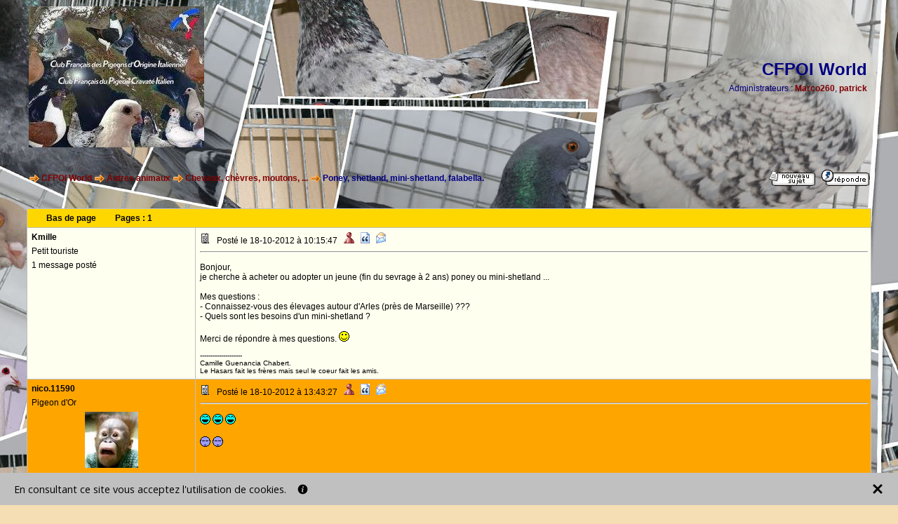

--- FILE ---
content_type: text/html; charset=ISO-8859-1
request_url: https://10253.alloforum.com/poney-shetland-mini-shetland-falabella-t15329-1.html
body_size: 6475
content:
<!DOCTYPE html PUBLIC "-//W3C//DTD XHTML 1.0 Transitional//EN" "https://www.w3.org/TR/2002/REC-xhtml1-20020801/DTD/xhtml1-transitional.dtd"><html lang="fr"><head><meta http-equiv="Content-Type" content="text/html; charset=ISO-8859-1" /><meta http-equiv="X-UA-Compatible" content="IE=edge"><meta name="viewport" content="width=device-width, initial-scale=1.0" /><title>Poney, shetland, mini-shetland, falabella. - CFPOI World</title><meta name="Description" content="Poney, shetland, mini-shetland, falabella. - CFPOI World" /><meta name="Robots" content="index,follow" /><script>(function(w,d,s,l,i){w[l]=w[l]||[];w[l].push({'gtm.start':new Date().getTime(),event:'gtm.js'});var f=d.getElementsByTagName(s)[0],j=d.createElement(s),dl=l!='dataLayer'?'&l='+l:'';j.async=true;j.src='https://www.googletagmanager.com/gtm.js?id='+i+dl;f.parentNode.insertBefore(j,f);})(window,document,'script','dataLayer','GTM-5RK3PF2');</script><link rel="shortcut icon" href="/favicon.ico" /><link rel="canonical" href="https://10253.alloforum.com/poney-shetland-mini-shetland-falabella-t15329-1.html" /><script type="text/javascript" src="https://code.jquery.com/jquery-3.3.1.min.js"></script><script type="text/javascript" src="https://images.alloforum.com/javascript.js?20260121"></script></head><body><noscript><iframe src="https://www.googletagmanager.com/ns.html?id=GTM-5RK3PF2" height="0" width="0" style="display:none;visibility:hidden"></iframe></noscript><table width="100%" border="0" cellpadding="3" cellspacing="0"><tr><td><table width="95%" border="0" align="center" cellpadding="3" cellspacing="0"><tr><td><table width="100%" border="0" cellpadding="3" cellspacing="0"><tr><td style="width:50%"><a href="http://www.cfpoi.com/" target="_blank"><img src="/image/imageshack.com/a/img673/8734/xttHz8.jpg" alt="CFPOI World" /></a></td><td><table width="100%" border="0" cellpadding="3" cellspacing="0"><tr><td align="right"><span class="p7">CFPOI World</span></td></tr><tr><td align="right"><span class="p1">Administrateurs : </span><a href="profil-marco260.html" class="p2" target="profil_marco260" onclick="profil('marco260');">Marco260</a><span class="p1">, </span><a href="profil-patrick.html" class="p2" target="profil_patrick" onclick="profil('patrick');">patrick</a></td></tr></table></td></tr></table></td></tr><tr><td><span class="p1">&nbsp;</span></td></tr><tr><td><table width="100%" border="0" cellpadding="3" cellspacing="0"><tr><td style="width:70%;"><img src="/image/forum.alloforum.com/images/icones/2.gif" alt="" style="vertical-align:middle;" /><span class="p3">&nbsp;</span><a href="./" class="p2">CFPOI World</a><span class="p3">&nbsp;</span><img src="/image/forum.alloforum.com/images/icones/2.gif" alt="" style="vertical-align:middle;" /><span class="p3">&nbsp;</span><a href="autres-animaux-g103.html" class="p2">Autres animaux</a><span class="p3">&nbsp;</span><img src="/image/forum.alloforum.com/images/icones/2.gif" alt="" style="vertical-align:middle;" /><span class="p3">&nbsp;</span><a href="chevaux-chevres-moutons-c1995-1.html" class="p2">Chevaux, chèvres, moutons, ...</a><span class="p3">&nbsp;</span><img src="/image/forum.alloforum.com/images/icones/2.gif" alt="" style="vertical-align:middle;" /><h1 class="p3" style="display:inline;">&nbsp;Poney, shetland, mini-shetland, falabella.</h1></td><td align="right"><a href="message.php?categorie=1995" rel="nofollow"><img src="/image/forum.alloforum.com/images/new_post.gif" title="Nouveau sujet" alt="Nouveau sujet" /></a><span class="p1">&nbsp;&nbsp;&nbsp;</span><a href="message.php?categorie=1995&amp;msg=15329" rel="nofollow"><img src="/image/forum.alloforum.com/images/repondre.gif" title="Répondre" alt="Répondre" /></a></td></tr></table></td></tr><tr><td><span class="p1">&nbsp;</span></td></tr><tr><td><table width="100%" border="0" class="table1" cellpadding="3" cellspacing="0"><tr><td class="td1" colspan="2"><a name="haut"></a><table width="100%" border="0" cellpadding="3" cellspacing="0"><tr><td style="width:10%;" align="center"><a href="#bas" class="p16">Bas de page</a></td><td style="width:70%;"><span class="p8">Pages : </span><span class="p8">1</span></td><td style="width:10%;" align="center"><span class="p8">&nbsp;</span></td><td align="center"><span class="p8">&nbsp;</span></td></tr></table></td></tr><tr><td class="td2" valign="top" style="width:20%;"><a name="p696231"></a><table width="100%" border="0" cellpadding="3" cellspacing="0"><tr><td><span class="p9">Kmille</span></td></tr><tr><td><span class="p12">Petit touriste</span></td></tr><tr><td><span class="p12">1 message posté</span></td></tr></table></td><td class="td2" valign="top"><table width="100%" border="0" cellpadding="3" cellspacing="0"><tr><td><a href="poney-shetland-mini-shetland-falabella-t15329-1.html#p696231"><img src="images/icones/1.gif" alt="" /></a><span class="p12">&nbsp;&nbsp;&nbsp;Posté le 18-10-2012 à 10:15:47&nbsp;&nbsp;&nbsp;</span><a href="profil-kmille.html" target="profil_kmille" onclick="profil('kmille');"><img src="/image/forum.alloforum.com/images/profil_offline.gif" title="Voir le profil de Kmille (Offline)" alt="Voir le profil de Kmille (Offline)" /></a><span class="p12">&nbsp;&nbsp;&nbsp;</span><a href="message.php?categorie=1995&msg=15329&quote=696231" rel="nofollow"><img src="/image/forum.alloforum.com/images/quote.gif" title="Répondre à ce message" alt="Répondre à ce message" /></a><span class="p1">&nbsp;&nbsp;&nbsp;</span><a href="mp-message.php?destinataire=Kmille" rel="nofollow"><img src="/image/forum.alloforum.com/images/prive.gif" title="Envoyer un message privé à Kmille" alt="Envoyer un message privé à Kmille" /></a><span class="p12">&nbsp;&nbsp;&nbsp;</span><br /><hr style="width:100%;" /></td></tr><tr><td style="text-align:justify;"><span class="p12">Bonjour, <br />je cherche &agrave; acheter ou adopter un jeune (fin du sevrage &agrave; 2 ans) poney ou mini-shetland ... <br /> <br />Mes questions : <br />- Connaissez-vous des &eacute;levages autour d'Arles (pr&egrave;s de Marseille) ??? <br />- Quels sont les besoins d'un mini-shetland ? <br /> <br />Merci de r&eacute;pondre &agrave; mes questions. <img src="https://images.alloforum.com/smilies/sourire.gif" alt="" /> <span style="font-size:10px;"><br /><br />--------------------<br />Camille Guenancia Chabert. <br />Le Hasars fait les fr&egrave;res mais seul le coeur fait les amis. </span></span></td></tr></table></td></tr><tr><td class="td4" valign="top" style="width:20%;"><a name="p696251"></a><table width="100%" border="0" cellpadding="3" cellspacing="0"><tr><td><span class="p11">nico.11590</span></td></tr><tr><td><span class="p13">Pigeon d'Or</span></td></tr><tr><td align="center"><img src="/image/images.alloforum.com/avatars/10253-3571.jpg" title="nico.11590" alt="nico.11590" /></td></tr><tr><td><span class="p13">1856 messages postés</span></td></tr></table></td><td class="td4" valign="top"><table width="100%" border="0" cellpadding="3" cellspacing="0"><tr><td><a href="poney-shetland-mini-shetland-falabella-t15329-1.html#p696251"><img src="images/icones/1.gif" alt="" /></a><span class="p13">&nbsp;&nbsp;&nbsp;Posté le 18-10-2012 à 13:43:27&nbsp;&nbsp;&nbsp;</span><a href="profil-nico-11590.html" target="profil_nico-11590" onclick="profil('nico-11590');"><img src="/image/forum.alloforum.com/images/profil_offline.gif" title="Voir le profil de nico.11590 (Offline)" alt="Voir le profil de nico.11590 (Offline)" /></a><span class="p13">&nbsp;&nbsp;&nbsp;</span><a href="message.php?categorie=1995&msg=15329&quote=696251" rel="nofollow"><img src="/image/forum.alloforum.com/images/quote.gif" title="Répondre à ce message" alt="Répondre à ce message" /></a><span class="p1">&nbsp;&nbsp;&nbsp;</span><a href="mp-message.php?destinataire=nico.11590" rel="nofollow"><img src="/image/forum.alloforum.com/images/prive.gif" title="Envoyer un message privé à nico.11590" alt="Envoyer un message privé à nico.11590" /></a><span class="p13">&nbsp;&nbsp;&nbsp;</span><br /><hr style="width:100%;" /></td></tr><tr><td style="text-align:justify;"><span class="p13"><img src="https://images.alloforum.com/smilies/lol.gif" alt="" />  <img src="https://images.alloforum.com/smilies/lol.gif" alt="" />  <img src="https://images.alloforum.com/smilies/lol.gif" alt="" />  <br /> <br /> <img src="https://images.alloforum.com/smilies/koi.gif" alt="" />  <img src="https://images.alloforum.com/smilies/koi.gif" alt="" />  <br /> <br /> <br /> <br /> <br /> <img src="https://images.alloforum.com/smilies/lol.gif" alt="" />  <img src="https://images.alloforum.com/smilies/lol.gif" alt="" />  <img src="https://images.alloforum.com/smilies/lol.gif" alt="" />  <img src="https://images.alloforum.com/smilies/lol.gif" alt="" /> <span style="font-size:10px;"><br /><br />--------------------<br /> </span></span></td></tr></table></td></tr><tr><td class="td2" valign="top" style="width:20%;"><a name="p696345"></a><table width="100%" border="0" cellpadding="3" cellspacing="0"><tr><td><span class="p9">bunnylove</span></td></tr><tr><td><span class="p12">Pigeon d'Argent</span></td></tr><tr><td><span class="p12">798 messages postés</span></td></tr></table></td><td class="td2" valign="top"><table width="100%" border="0" cellpadding="3" cellspacing="0"><tr><td><a href="poney-shetland-mini-shetland-falabella-t15329-1.html#p696345"><img src="images/icones/1.gif" alt="" /></a><span class="p12">&nbsp;&nbsp;&nbsp;Posté le 19-10-2012 à 07:12:48&nbsp;&nbsp;&nbsp;</span><a href="profil-bunnylove.html" target="profil_bunnylove" onclick="profil('bunnylove');"><img src="/image/forum.alloforum.com/images/profil_offline.gif" title="Voir le profil de bunnylove (Offline)" alt="Voir le profil de bunnylove (Offline)" /></a><span class="p12">&nbsp;&nbsp;&nbsp;</span><a href="message.php?categorie=1995&msg=15329&quote=696345" rel="nofollow"><img src="/image/forum.alloforum.com/images/quote.gif" title="Répondre à ce message" alt="Répondre à ce message" /></a><span class="p1">&nbsp;&nbsp;&nbsp;</span><a href="mp-message.php?destinataire=bunnylove" rel="nofollow"><img src="/image/forum.alloforum.com/images/prive.gif" title="Envoyer un message privé à bunnylove" alt="Envoyer un message privé à bunnylove" /></a><span class="p12">&nbsp;&nbsp;&nbsp;</span><br /><hr style="width:100%;" /></td></tr><tr><td style="text-align:justify;"><span class="p12">Le mini a les m&ecirc;mes besoins qu'un shetland en moindre proportion. <br />Va voir le post que j'avais ouvert lorsque j'envisageais d'acqu&eacute;rir shet et mini shet ;-) <span style="font-size:10px;"><br /><br />--------------------<br /> </span></span></td></tr></table></td></tr><tr><td class="td1" colspan="2"><a name="bas"></a><table width="100%" border="0" cellpadding="3" cellspacing="0"><tr><td style="width:10%;" align="center"><a href="#haut" class="p16">Haut de page</a></td><td style="width:70%;"><span class="p8">Pages : </span><span class="p8">1</span></td><td style="width:10%;" align="center"><span class="p8">&nbsp;</span></td><td align="center"><span class="p8">&nbsp;</span></td></tr></table></td></tr></table></td></tr><tr><td><span class="p1">&nbsp;</span></td></tr><tr><td><table width="100%" border="0" cellpadding="3" cellspacing="0"><tr><td style="width:70%;"><img src="/image/forum.alloforum.com/images/icones/2.gif" alt="" style="vertical-align:middle;" /><span class="p3">&nbsp;</span><a href="./" class="p2">CFPOI World</a><span class="p3">&nbsp;</span><img src="/image/forum.alloforum.com/images/icones/2.gif" alt="" style="vertical-align:middle;" /><span class="p3">&nbsp;</span><a href="autres-animaux-g103.html" class="p2">Autres animaux</a><span class="p3">&nbsp;</span><img src="/image/forum.alloforum.com/images/icones/2.gif" alt="" style="vertical-align:middle;" /><span class="p3">&nbsp;</span><a href="chevaux-chevres-moutons-c1995-1.html" class="p2">Chevaux, chèvres, moutons, ...</a><span class="p3">&nbsp;</span><img src="/image/forum.alloforum.com/images/icones/2.gif" alt="" style="vertical-align:middle;" /><span class="p3">&nbsp;Poney, shetland, mini-shetland, falabella.</span></td><td align="right"><a href="message.php?categorie=1995" rel="nofollow"><img src="/image/forum.alloforum.com/images/new_post.gif" title="Nouveau sujet" alt="Nouveau sujet" /></a><span class="p1">&nbsp;&nbsp;&nbsp;</span><a href="message.php?categorie=1995&amp;msg=15329" rel="nofollow"><img src="/image/forum.alloforum.com/images/repondre.gif" title="Répondre" alt="Répondre" /></a></td></tr></table></td></tr><tr><td><span class="p1">&nbsp;</span></td></tr><tr><td align="center"><form method="post" action="identification_bdd.php"><span class="p3">Identification rapide :&nbsp;&nbsp;&nbsp;</span><input type="text" name="pseudo" size="15" maxlength="25" class="p10" value="Pseudo" onfocus="if (this.value == 'Pseudo') this.value = '';" /><span class="p1">&nbsp;&nbsp;&nbsp;</span><input type="password" name="password" size="15" maxlength="25" class="p10" value="Password" onfocus="if (this.value == 'Password') this.value = '';" /><span class="p1">&nbsp;&nbsp;&nbsp;</span><input type="submit" value="Go" class="p10" onclick="this.style.visibility = 'hidden';" /></form></td></tr><tr><td><span class="p1">&nbsp;</span></td></tr><tr><td><table width="100%" border="0" cellpadding="3" cellspacing="0"><tr><td style="width:50%;" valign="top"><table width="90%" border="0" class="table1" cellpadding="3" cellspacing="0"><tr><td class="td1" align="center"><span class="p8">Divers</span></td></tr><tr><td class="td2"><table width="100%" border="0" cellpadding="3" cellspacing="0"><tr><td><a href="poney-shetland-mini-shetland-falabella-i15329.html" class="p14" target="_blank">Imprimer ce sujet</a></td></tr></table></td></tr></table></td><td valign="top" align="right"><form method="get" action="forum.php"><span class="p3">Aller à :&nbsp;&nbsp;&nbsp;</span><select name="menu" onchange="if (this.options[this.options.selectedIndex].value != '') { window.location = this.options[this.options.selectedIndex].value; }" class="p10"><option value="">---------- General ----------</option><option value="discussions-generales-c275-1.html">discussions générales</option><option value="clubs-c277-1.html">clubs</option><option value="autres-clubs-c1997-1.html">les autres clubs</option><option value="documentations-c276-1.html">documentations</option><option value="sports-c1705-1.html">Sports</option><option value="presentation-c1934-1.html">Présentation</option><option value="">&nbsp;</option><option value="">---------- Qui, quoi, où ??? ... ----------</option><option value="etes-vous-c1983-1.html">Où êtes vous ...??</option><option value="eleve-quoi-c1982-1.html">Qui éleve quoi ???</option><option value="">&nbsp;</option><option value="">---------- Général Pigeons ----------</option><option value="sante-entretien-c278-1.html">santé et entretien</option><option value="nourriture-c283-1.html">Nourriture</option><option value="genetique-c284-1.html">Génétique</option><option value="catalogue-forum-couleurs-variet-c1924-1.html">Catalogue &quot;forum&quot; des couleurs et varièt</option><option value="catalogue-structures-marques-c1978-1.html">catalogue des structures et des marques</option><option value="materiel-volieres-c285-1.html">Materiel, Volières</option><option value="elevage-c1704-1.html">Elevage</option><option value="catalogue-races-c1979-1.html">catalogue des races</option><option value="tourterelles-c1980-1.html">Tourterelles</option><option value="trucs-astuces-c1985-1.html">trucs et astuces</option><option value="">&nbsp;</option><option value="">---------- Pigeons d'origines Italiennes ----------</option><option value="cravate-italien-c282-1.html">Cravaté Italien</option><option value="triganini-c287-1.html">Triganini</option><option value="romagnols-c288-1.html">Romagnols</option><option value="piacentini-c289-1.html">Piacentini</option><option value="bergamasques-c290-1.html">Bergamasques</option><option value="sottobanca-italien-c291-1.html">Sottobanca Italien</option><option value="">&nbsp;</option><option value="">---------- Expo du Forum ----------</option><option value="expo-pigeons-forum-c1895-1.html">Expo pigeons du Forum : 1</option><option value="expo-pigeons-forum-c1925-1.html">Expo Pigeons du forum: 2</option><option value="expo-pigeons-forum-c1943-1.html">Expo pigeons du forum : 3</option><option value="expo-avicole-forum-c1963-1.html">Expo avicole du forum: 4</option><option value="expo-avicole-forum-c1996-1.html">Expo Avicole du Forum : &quot;5&quot;</option><option value="expo-canine-forum-c1918-1.html">Expo canine du forum : 2</option><option value="exposition-canine-forum-c1977-1.html">Exposition Canine du Forum : 2</option><option value="expo-pigeons-forum-c1998-1.html">Expo Pigeons Forum : &quot;6&quot;</option><option value="">&nbsp;</option><option value="">---------- Expositions ----------</option><option value="calendrier-c292-1.html">Calendrier</option><option value="resultats-c293-1.html">Résultats</option><option value="">&nbsp;</option><option value="">---------- Photos ----------</option><option value="photos-expos-c294-1.html">Photos d'expos</option><option value="photos-tous-pigeons-c1772-1.html">Photos tous pigeons</option><option value="visite-elevages-journees-techniques-c1993-1.html">visite d'élevages, journées techniques</option><option value="photos-paysages-natures-fleurs-c295-1.html">Photos Paysages, natures, fleurs, etc</option><option value="">&nbsp;</option><option value="">---------- Autres animaux ----------</option><option value="autres-animaux-c303-1.html">Autres Animaux</option><option value="chiens-c1986-1.html">Les chiens</option><option value="chats-c1987-1.html">les chats</option><option value="oiseaux-c1988-1.html">les oiseaux</option><option value="volailles-c1990-1.html">les volailles</option><option value="lapins-rongeurs-c1994-1.html">Lapins et rongeurs</option><option value="chevaux-chevres-moutons-c1995-1.html">Chevaux, chèvres, moutons, ...</option><option value="reptiles-c1992-1.html">les reptiles .. et NAC</option><option value="">&nbsp;</option><option value="">---------- Annonces ----------</option><option value="vendre-donner-c507-1.html">A Vendre, à donner, etc ...</option><option value="recherche-c508-1.html">Recherche</option><option value="">&nbsp;</option><option value="">---------- Humour ----------</option><option value="blagues-anecdotes-photos-c297-1.html">Vos blagues, anecdotes, photos etc...</option><option value="indianeries-c1886-1.html">Les indianeries</option><option value="">&nbsp;</option><option value="">---------- Trombinoscope ----------</option><option value="trombinoscope-c298-1.html">Trombinoscope</option><option value="salle-conference-c474-1.html">Salle de Conférence</option><option value="">&nbsp;</option><option value="">---------- Sites Web ----------</option><option value="sites-perso-c304-1.html">Vos sites perso</option><option value="site-pigeons-c306-1.html">Site pigeons</option><option value="sites-animaliers-c307-1.html">Sites animaliers</option><option value="sites-divers-c308-1.html">Sites divers</option><option value="">&nbsp;</option><option value="">---------- Forum ----------</option><option value="forum-c892-1.html">Forum</option></select></td></tr></table></td></tr></table></td></tr><tr><td><span class="p5">&nbsp;</span></td></tr><tr><td align="center"><a href="https://alloforum.com/" onclick="this.href='https://alloforum.com/?parrain=10253';" target="_blank" class="p2" title="Cr&eacute;er votre forum gratuit">cr&eacute;er forum</a><script type="text/javascript">footer_forum(2026);</script></td></tr></table><script async src="https://www.googletagmanager.com/gtag/js?id=UA-117546557-1"></script><script>  window.dataLayer = window.dataLayer || [];
  function gtag(){dataLayer.push(arguments);}
  gtag('js', new Date());

  gtag('config', 'UA-117546557-1');</script></body><link rel="stylesheet" href="/styles.css" type="text/css" /><script type="text/javascript">function getCookie(cname) {
    var name = cname + "=";
    var ca = document.cookie.split(';');
    for(var i = 0; i < ca.length; i++) {
        var c = ca[i];
        while (c.charAt(0) == ' ') {
            c = c.substring(1);
        }
        if (c.indexOf(name) == 0) {
            return (c.substring(name.length, c.length) == "true");
        }
    }
    return "";
}
if (location.search.includes('show-banner') || (true && (!getCookie('sec-banner') || (`until_dismissed` == 'until_dismissed' && !getCookie('sec-banner-dismiss'))))) {
  document.cookie = "sec-banner=true; max-age=31536000; path=/";
  var banner = document.createElement('div');
  banner.id ="sec-banner-div";
  var bannerStyle = "box-sizing: border-box; z-index: 2147483647; position: fixed; visibility: visible; border: 0px; width: 100%; min-height: 30px; padding: 12px 20px;";
  const fontStyle = document.createElement("link");
  fontStyle.type = "text/css";
  fontStyle.rel = "stylesheet";
  fontStyle.href='https://fonts.googleapis.com/css?family=Open+Sans';
	bannerStyle += `font-family: 'Open Sans', sans-serif;`
  document.head.appendChild(fontStyle);
  bannerStyle += `bottom:0;`;
  bannerStyle += `background-color:#c0c0c0;`;
  bannerStyle += `color:#000000;`;
  function ua_dismiss(el){
    el.parentNode.parentNode.parentNode.parentNode.style.display='none';
    document.cookie = "sec-banner-dismiss=true; max-age=31536000; path=/";
    document.body.parentElement.style.cssText += `padding-bottom:0px`;
  };
  const isMobile = window.navigator.userAgent.match(/mobi/i);
  var bannerHTML = `
    <div style="display: flex; align-items: center;">      <div style="display:inline-block;width:90%">        <div style="display:flex;align-items:center">          <span style="font-size: 0.9em;">            En consultant ce site vous acceptez l&#39;utilisation de cookies.
          </span>          &nbsp;&nbsp;&nbsp;&nbsp;

          <a href="https://alloforum.com/politique-de-confidentialite/" target="_blank" style="display:flex;align-items:center;width:15px;margin-right:50px;">            <svg xmlns="http://www.w3.org/2000/svg" xmlns:xlink="http://www.w3.org/1999/xlink" viewBox="0 0 26 26" version="1.1" style="width: 15px; height: 15px;">              <g id="surface1">                <path fill="#000000" style=" " d="M 13 1.1875 C 6.476563 1.1875 1.1875 6.476563 1.1875 13 C 1.1875 19.523438 6.476563 24.8125 13 24.8125 C 19.523438 24.8125 24.8125 19.523438 24.8125 13 C 24.8125 6.476563 19.523438 1.1875 13 1.1875 Z M 15.460938 19.496094 C 14.851563 19.734375 14.367188 19.917969 14.003906 20.042969 C 13.640625 20.167969 13.222656 20.230469 12.742188 20.230469 C 12.007813 20.230469 11.433594 20.050781 11.023438 19.691406 C 10.617188 19.335938 10.414063 18.878906 10.414063 18.324219 C 10.414063 18.109375 10.429688 17.890625 10.460938 17.667969 C 10.488281 17.441406 10.539063 17.191406 10.605469 16.90625 L 11.367188 14.21875 C 11.433594 13.960938 11.492188 13.71875 11.539063 13.488281 C 11.585938 13.257813 11.605469 13.046875 11.605469 12.855469 C 11.605469 12.515625 11.535156 12.273438 11.394531 12.140625 C 11.25 12.003906 10.980469 11.9375 10.582031 11.9375 C 10.386719 11.9375 10.183594 11.96875 9.976563 12.027344 C 9.769531 12.089844 9.59375 12.148438 9.445313 12.203125 L 9.648438 11.375 C 10.144531 11.171875 10.621094 11 11.078125 10.855469 C 11.53125 10.710938 11.964844 10.636719 12.367188 10.636719 C 13.097656 10.636719 13.664063 10.816406 14.058594 11.167969 C 14.453125 11.519531 14.652344 11.980469 14.652344 12.542969 C 14.652344 12.660156 14.640625 12.867188 14.613281 13.160156 C 14.585938 13.453125 14.535156 13.722656 14.460938 13.972656 L 13.703125 16.652344 C 13.640625 16.867188 13.585938 17.113281 13.535156 17.386719 C 13.488281 17.660156 13.464844 17.871094 13.464844 18.011719 C 13.464844 18.367188 13.542969 18.613281 13.703125 18.742188 C 13.859375 18.871094 14.136719 18.933594 14.53125 18.933594 C 14.714844 18.933594 14.921875 18.902344 15.15625 18.839844 C 15.386719 18.773438 15.554688 18.71875 15.660156 18.667969 Z M 15.324219 8.617188 C 14.972656 8.945313 14.546875 9.109375 14.050781 9.109375 C 13.554688 9.109375 13.125 8.945313 12.769531 8.617188 C 12.414063 8.289063 12.238281 7.890625 12.238281 7.425781 C 12.238281 6.960938 12.417969 6.558594 12.769531 6.226563 C 13.125 5.894531 13.554688 5.730469 14.050781 5.730469 C 14.546875 5.730469 14.972656 5.894531 15.324219 6.226563 C 15.679688 6.558594 15.855469 6.960938 15.855469 7.425781 C 15.855469 7.890625 15.679688 8.289063 15.324219 8.617188 Z "/>              </g>            </svg>          </a>        </div>      </div>      <div style="display:inline-block;width:10%;">        <div style="display:flex;align-items:center;float:right">`;
          bannerHTML += `
            <svg onClick="ua_dismiss(this);" style="width:18px;height: 18px;cursor:pointer;float:right" height="512px" id="Layer_1" version="1.1" viewBox="0 0 512 512" width="512px" xml:space="preserve" xmlns="http://www.w3.org/2000/svg" xmlns:xlink="http://www.w3.org/1999/xlink">              <path fill="#000000" d="M443.6,387.1L312.4,255.4l131.5-130c5.4-5.4,5.4-14.2,0-19.6l-37.4-37.6c-2.6-2.6-6.1-4-9.8-4c-3.7,0-7.2,1.5-9.8,4  L256,197.8L124.9,68.3c-2.6-2.6-6.1-4-9.8-4c-3.7,0-7.2,1.5-9.8,4L68,105.9c-5.4,5.4-5.4,14.2,0,19.6l131.5,130L68.4,387.1  c-2.6,2.6-4.1,6.1-4.1,9.8c0,3.7,1.4,7.2,4.1,9.8l37.4,37.6c2.7,2.7,6.2,4.1,9.8,4.1c3.5,0,7.1-1.3,9.8-4.1L256,313.1l130.7,131.1  c2.7,2.7,6.2,4.1,9.8,4.1c3.5,0,7.1-1.3,9.8-4.1l37.4-37.6c2.6-2.6,4.1-6.1,4.1-9.8C447.7,393.2,446.2,389.7,443.6,387.1z"/>            </svg>            `;
        bannerHTML += `
        </div>      </div>    </div>  `;
  banner.style.cssText = bannerStyle;
  banner.innerHTML = bannerHTML;
  document.body.appendChild(banner);
  const bannerHeight = document.getElementById('sec-banner-div').offsetHeight;
  document.body.parentElement.style.cssText += `padding-bottom:${bannerHeight}px`;
}</script></html>

--- FILE ---
content_type: text/css;charset=iso-8859-1
request_url: https://10253.alloforum.com/styles.css
body_size: 580
content:
body{background-color:wheat;background-image:url('/image/imagizer.imageshack.us/v2/xq90/911/L8cNw4.jpg');background-attachment:fixed;margin:0;}
h1{margin:0;}
img{border:0;}
.p1{font-family:verdana,arial;font-size:12px;color:navy;}
.p2{font-family:verdana,arial;font-size:12px;color:maroon;font-weight:bold;text-decoration:none;}
.p2:hover{text-decoration:underline;}
.p3{font-family:verdana,arial;font-size:12px;color:navy;font-weight:bold;}
.p4{font-family:verdana,arial;font-size:10px;color:maroon;text-decoration:none;}
.p4:hover{text-decoration:underline;}
.p5{font-family:verdana,arial;font-size:10px;color:navy;}
.p6{font-family:verdana,arial;font-size:12px;color:red;font-weight:bold;}
.p7{font-family:verdana,arial;font-size:24px;color:navy;font-weight:bold;}
.table1{border-top:1px solid silver;border-left:1px solid silver;}
.td1{background-color:gold;	border-right:1px solid silver;border-bottom:1px solid silver;}
.td_groupe1{border-bottom:1px solid silver;}
.td_groupe2{border-right:1px solid silver;border-bottom:1px solid silver;}
.td_groupe3{background-color:gold;border-bottom:1px solid silver;}
.td_groupe4{background-color:gold;border-right:1px solid silver;border-bottom:1px solid silver;}
.td2{background-color:ivory;border-right:1px solid silver;border-bottom:1px solid silver;}
.td2_surbrillance{background-color:silver;}
.td4_surbrillance{background-color:silver;}
.td4{background-color:orange;border-right:1px solid silver;border-bottom:1px solid silver;}
.td3{background-color:white;border-right:1px solid silver;border-bottom:1px solid silver;}
.p8{font-family:verdana,arial;font-size:12px;color:black;font-weight:bold;}
.p9{font-family:verdana,arial;font-size:12px;color:black;font-weight:bold;}
.p10{font-family:verdana,arial;font-size:12px;color:black;}
.p11{font-family:verdana,arial;font-size:12px;color:black;font-weight:bold;}
.p12{font-family:verdana,arial;font-size:12px;color:black;}
.p13{font-family:verdana,arial;font-size:12px;color:black;}
.p14{font-family:verdana,arial;font-size:12px;color:black;font-weight:bold;text-decoration:none;}
.p14:hover{text-decoration:underline;}
.p15{font-family:verdana,arial;font-size:12px;color:black;font-weight:bold;text-decoration:none;}
.p15:hover{text-decoration:underline;}
.p16{font-family:verdana,arial;font-size:12px;color:black;font-weight:bold;text-decoration:none;}
.p16:hover{text-decoration:underline;}
.table2{background-color:white;border-top:1px solid black;border-left:1px solid black;border-right:1px solid black;border-bottom:1px solid black;}
.spoiler{background-color:white;border-top:1px solid black;border-left:1px solid black;border-right:1px solid black;border-bottom:1px solid black;cursor:hand;}
.spoiler_masquer{font-family:verdana,arial;font-size:12px;color:black;visibility:hidden;}
.spoiler_afficher{font-family:verdana,arial;font-size:12px;color:black;visibility:visible;}
.table3{border-top:1px solid #c0c0c0;border-left:1px solid #c0c0c0;}
.td5{background-color:#f7f7f7;border-right:1px solid #c0c0c0;border-bottom:1px solid #c0c0c0;}
.p17{font-family:verdana,arial;font-size:12px;color:black;font-weight:bold;}
